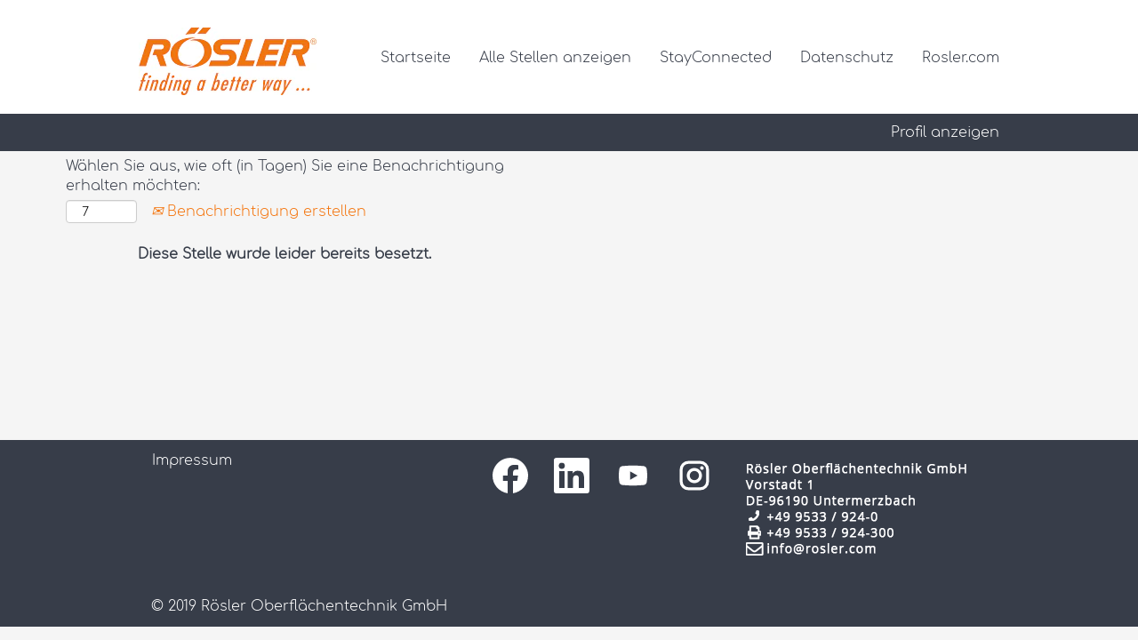

--- FILE ---
content_type: text/css
request_url: https://rmkcdn.successfactors.com/4d41c41a/5508b596-2620-4e35-b242-8.css
body_size: 8867
content:
/* Correlation Id: [7f16a502-26ba-4f6a-aa66-52910d42b2b1] */#content > .inner > div, #content > #category-header > .inner > div,   .jobDisplay > .content > div, .jobDisplay > .content > .jobColumnOne > div, .jobDisplay > .content > .jobColumnTwo > div,  .landingPageDisplay > .content > .landingPage > .landingPageColumnOne > div, .landingPageDisplay > .content > .landingPage > .landingPageColumnTwo > div, .landingPageDisplay > .content > .landingPage > .landingPageSingleColumn > div{margin-bottom:0px;}@media (max-width: 1220px) {#innershell {padding-left:10px;padding-right:10px;}} .unify #innershell {padding-left:10px;padding-right:10px;}.pagination-well{width:100%;}ul.pagination{float:right;}.pagination-label-row{float:left;}body.coreCSB div.ukCookiePolicy > div.container{background:rgba(255,255,255,1.0) !important;}body.coreCSB div.ukCookiePolicy > div.container,div.ukCookiePolicy h3,div.ukCookiePolicy h4,div.ukCookiePolicy h5{color:rgb(76,80,87) !important;}body.coreCSB div.ukCookiePolicy > div.container a:hover,body.coreCSB div.ukCookiePolicy > div.container a:focus{color:rgb(244,118,16) !important;}body.coreCSB div.ukCookiePolicy > div.container a,body.coreCSB div.ukCookiePolicy > div.container a{color:rgb(244,118,16) !important;}body.coreCSB div.ukCookiePolicy > div.container button.btn:hover,body.coreCSB div.ukCookiePolicy > div.container button.btn:focus{background:rgba(196,202,202,1.0) !important;}body.coreCSB div.ukCookiePolicy > div.container button.btn,body.coreCSB div.ukCookiePolicy > div.container button.btn{background:rgba(244,118,16,1.0) !important;}body.coreCSB div.ukCookiePolicy > div.container button.btn,body.coreCSB div.ukCookiePolicy > div.container button.btn{color:rgb(255,255,255) !important;}html body.coreCSB, body, html body.coreCSB .btn, body .btn {font-family: custom8ac35055e5b84722b2bfd;font-size:16px;}.job .job-location .jobmarkets{display:none;}.job .job-location .jobsegments{display:none;}body.coreCSB .fontcolora880bb1b,body.coreCSB .fontcolora880bb1b h1,body.coreCSB .fontcolora880bb1b h2,body.coreCSB .fontcolora880bb1b h3,body.coreCSB .fontcolora880bb1b h4,body.coreCSB .fontcolora880bb1b h5,body.coreCSB .fontcolora880bb1b h6,body.coreCSB .fontcolora880bb1b .force .the .color{color:rgb(153,153,153) !important;}body.coreCSB .backgroundcolora880bb1b{background-color:rgba(153,153,153,1.0);}body.coreCSB .bordercolora880bb1b{border-color:rgba(153,153,153,1.0);}body.coreCSB .linkcolora880bb1b a, html > body.coreCSB a.linkcolora880bb1b{color:rgb(153,153,153) !important;}body.coreCSB .linkhovercolora880bb1b a:not(.btn):hover,body.coreCSB .linkhovercolora880bb1b a:not(.btn):focus,html > body.coreCSB a.linkhovercolora880bb1b:not(.btn):hover,body.coreCSB#body a.linkhovercolora880bb1b:not(.btn):focus{color:rgb(153,153,153) !important;}body.coreCSB .linkhovercolora880bb1b > span > a:hover,body.coreCSB .linkhovercolora880bb1b > span > a:focus{color:rgb(153,153,153) !important;}body.coreCSB .customheaderlinkhovercolora880bb1b a:not(.btn):focus{border:1px dashed rgba(153,153,153,1.0) !important; outline:none !important;}body.coreCSB .fontcolorb6a533a1,body.coreCSB .fontcolorb6a533a1 h1,body.coreCSB .fontcolorb6a533a1 h2,body.coreCSB .fontcolorb6a533a1 h3,body.coreCSB .fontcolorb6a533a1 h4,body.coreCSB .fontcolorb6a533a1 h5,body.coreCSB .fontcolorb6a533a1 h6,body.coreCSB .fontcolorb6a533a1 .force .the .color{color:rgb(76,80,87) !important;}body.coreCSB .backgroundcolorb6a533a1{background-color:rgba(76,80,87,1.0);}body.coreCSB .bordercolorb6a533a1{border-color:rgba(76,80,87,1.0);}body.coreCSB .linkcolorb6a533a1 a, html > body.coreCSB a.linkcolorb6a533a1{color:rgb(76,80,87) !important;}body.coreCSB .linkhovercolorb6a533a1 a:not(.btn):hover,body.coreCSB .linkhovercolorb6a533a1 a:not(.btn):focus,html > body.coreCSB a.linkhovercolorb6a533a1:not(.btn):hover,body.coreCSB#body a.linkhovercolorb6a533a1:not(.btn):focus{color:rgb(76,80,87) !important;}body.coreCSB .linkhovercolorb6a533a1 > span > a:hover,body.coreCSB .linkhovercolorb6a533a1 > span > a:focus{color:rgb(76,80,87) !important;}body.coreCSB .customheaderlinkhovercolorb6a533a1 a:not(.btn):focus{border:1px dashed rgba(76,80,87,1.0) !important; outline:none !important;}body.coreCSB .fontcolor72228158,body.coreCSB .fontcolor72228158 h1,body.coreCSB .fontcolor72228158 h2,body.coreCSB .fontcolor72228158 h3,body.coreCSB .fontcolor72228158 h4,body.coreCSB .fontcolor72228158 h5,body.coreCSB .fontcolor72228158 h6,body.coreCSB .fontcolor72228158 .force .the .color{color:rgb(255,255,255) !important;}body.coreCSB .backgroundcolor72228158{background-color:rgba(255,255,255,1.0);}body.coreCSB .bordercolor72228158{border-color:rgba(255,255,255,1.0);}body.coreCSB .linkcolor72228158 a, html > body.coreCSB a.linkcolor72228158{color:rgb(255,255,255) !important;}body.coreCSB .linkhovercolor72228158 a:not(.btn):hover,body.coreCSB .linkhovercolor72228158 a:not(.btn):focus,html > body.coreCSB a.linkhovercolor72228158:not(.btn):hover,body.coreCSB#body a.linkhovercolor72228158:not(.btn):focus{color:rgb(255,255,255) !important;}body.coreCSB .linkhovercolor72228158 > span > a:hover,body.coreCSB .linkhovercolor72228158 > span > a:focus{color:rgb(255,255,255) !important;}body.coreCSB .customheaderlinkhovercolor72228158 a:not(.btn):focus{border:1px dashed rgba(255,255,255,1.0) !important; outline:none !important;}body.coreCSB .fontcolor7b94cfc9,body.coreCSB .fontcolor7b94cfc9 h1,body.coreCSB .fontcolor7b94cfc9 h2,body.coreCSB .fontcolor7b94cfc9 h3,body.coreCSB .fontcolor7b94cfc9 h4,body.coreCSB .fontcolor7b94cfc9 h5,body.coreCSB .fontcolor7b94cfc9 h6,body.coreCSB .fontcolor7b94cfc9 .force .the .color{color:rgb(224,1,34) !important;}body.coreCSB .backgroundcolor7b94cfc9{background-color:rgba(224,1,34,1.0);}body.coreCSB .bordercolor7b94cfc9{border-color:rgba(224,1,34,1.0);}body.coreCSB .linkcolor7b94cfc9 a, html > body.coreCSB a.linkcolor7b94cfc9{color:rgb(224,1,34) !important;}body.coreCSB .linkhovercolor7b94cfc9 a:not(.btn):hover,body.coreCSB .linkhovercolor7b94cfc9 a:not(.btn):focus,html > body.coreCSB a.linkhovercolor7b94cfc9:not(.btn):hover,body.coreCSB#body a.linkhovercolor7b94cfc9:not(.btn):focus{color:rgb(224,1,34) !important;}body.coreCSB .linkhovercolor7b94cfc9 > span > a:hover,body.coreCSB .linkhovercolor7b94cfc9 > span > a:focus{color:rgb(224,1,34) !important;}body.coreCSB .customheaderlinkhovercolor7b94cfc9 a:not(.btn):focus{border:1px dashed rgba(224,1,34,1.0) !important; outline:none !important;}body.coreCSB .fontcolor28a48de6,body.coreCSB .fontcolor28a48de6 h1,body.coreCSB .fontcolor28a48de6 h2,body.coreCSB .fontcolor28a48de6 h3,body.coreCSB .fontcolor28a48de6 h4,body.coreCSB .fontcolor28a48de6 h5,body.coreCSB .fontcolor28a48de6 h6,body.coreCSB .fontcolor28a48de6 .force .the .color{color:rgb(246,240,226) !important;}body.coreCSB .backgroundcolor28a48de6{background-color:rgba(246,240,226,1.0);}body.coreCSB .bordercolor28a48de6{border-color:rgba(246,240,226,1.0);}body.coreCSB .linkcolor28a48de6 a, html > body.coreCSB a.linkcolor28a48de6{color:rgb(246,240,226) !important;}body.coreCSB .linkhovercolor28a48de6 a:not(.btn):hover,body.coreCSB .linkhovercolor28a48de6 a:not(.btn):focus,html > body.coreCSB a.linkhovercolor28a48de6:not(.btn):hover,body.coreCSB#body a.linkhovercolor28a48de6:not(.btn):focus{color:rgb(246,240,226) !important;}body.coreCSB .linkhovercolor28a48de6 > span > a:hover,body.coreCSB .linkhovercolor28a48de6 > span > a:focus{color:rgb(246,240,226) !important;}body.coreCSB .customheaderlinkhovercolor28a48de6 a:not(.btn):focus{border:1px dashed rgba(246,240,226,1.0) !important; outline:none !important;}body.coreCSB .fontcolor8265c91f,body.coreCSB .fontcolor8265c91f h1,body.coreCSB .fontcolor8265c91f h2,body.coreCSB .fontcolor8265c91f h3,body.coreCSB .fontcolor8265c91f h4,body.coreCSB .fontcolor8265c91f h5,body.coreCSB .fontcolor8265c91f h6,body.coreCSB .fontcolor8265c91f .force .the .color{color:rgb(48,41,41) !important;}body.coreCSB .backgroundcolor8265c91f{background-color:rgba(48,41,41,0.13);}body.coreCSB .bordercolor8265c91f{border-color:rgba(48,41,41,0.13);}body.coreCSB .linkcolor8265c91f a, html > body.coreCSB a.linkcolor8265c91f{color:rgb(48,41,41) !important;}body.coreCSB .linkhovercolor8265c91f a:not(.btn):hover,body.coreCSB .linkhovercolor8265c91f a:not(.btn):focus,html > body.coreCSB a.linkhovercolor8265c91f:not(.btn):hover,body.coreCSB#body a.linkhovercolor8265c91f:not(.btn):focus{color:rgb(48,41,41) !important;}body.coreCSB .linkhovercolor8265c91f > span > a:hover,body.coreCSB .linkhovercolor8265c91f > span > a:focus{color:rgb(48,41,41) !important;}body.coreCSB .customheaderlinkhovercolor8265c91f a:not(.btn):focus{border:1px dashed rgba(48,41,41,0.13) !important; outline:none !important;}body.coreCSB .fontcolord255ccd7,body.coreCSB .fontcolord255ccd7 h1,body.coreCSB .fontcolord255ccd7 h2,body.coreCSB .fontcolord255ccd7 h3,body.coreCSB .fontcolord255ccd7 h4,body.coreCSB .fontcolord255ccd7 h5,body.coreCSB .fontcolord255ccd7 h6,body.coreCSB .fontcolord255ccd7 .force .the .color{color:rgb(196,202,202) !important;}body.coreCSB .backgroundcolord255ccd7{background-color:rgba(196,202,202,1.0);}body.coreCSB .bordercolord255ccd7{border-color:rgba(196,202,202,1.0);}body.coreCSB .linkcolord255ccd7 a, html > body.coreCSB a.linkcolord255ccd7{color:rgb(196,202,202) !important;}body.coreCSB .linkhovercolord255ccd7 a:not(.btn):hover,body.coreCSB .linkhovercolord255ccd7 a:not(.btn):focus,html > body.coreCSB a.linkhovercolord255ccd7:not(.btn):hover,body.coreCSB#body a.linkhovercolord255ccd7:not(.btn):focus{color:rgb(196,202,202) !important;}body.coreCSB .linkhovercolord255ccd7 > span > a:hover,body.coreCSB .linkhovercolord255ccd7 > span > a:focus{color:rgb(196,202,202) !important;}body.coreCSB .customheaderlinkhovercolord255ccd7 a:not(.btn):focus{border:1px dashed rgba(196,202,202,1.0) !important; outline:none !important;}body.coreCSB .fontcolord13ef2c8,body.coreCSB .fontcolord13ef2c8 h1,body.coreCSB .fontcolord13ef2c8 h2,body.coreCSB .fontcolord13ef2c8 h3,body.coreCSB .fontcolord13ef2c8 h4,body.coreCSB .fontcolord13ef2c8 h5,body.coreCSB .fontcolord13ef2c8 h6,body.coreCSB .fontcolord13ef2c8 .force .the .color{color:rgb(224,1,34) !important;}body.coreCSB .backgroundcolord13ef2c8{background:linear-gradient(180deg, rgba(224,1,34,1.0) 0%, rgba(165,15,37,1.0) 100%);}body.coreCSB .backgroundcolord13ef2c8{background:-webkit-linear-gradient(270deg, rgba(224,1,34,1.0) 0%, rgba(165,15,37,1.0) 100%);}body.coreCSB .bordercolord13ef2c8{border-color:rgba(224,1,34,1.0);}body.coreCSB .linkcolord13ef2c8 a, html > body.coreCSB a.linkcolord13ef2c8{color:rgb(224,1,34) !important;}body.coreCSB .linkhovercolord13ef2c8 a:not(.btn):hover,body.coreCSB .linkhovercolord13ef2c8 a:not(.btn):focus,html > body.coreCSB a.linkhovercolord13ef2c8:not(.btn):hover,body.coreCSB#body a.linkhovercolord13ef2c8:not(.btn):focus{color:rgb(224,1,34) !important;}body.coreCSB .linkhovercolord13ef2c8 > span > a:hover,body.coreCSB .linkhovercolord13ef2c8 > span > a:focus{color:rgb(224,1,34) !important;}body.coreCSB .customheaderlinkhovercolord13ef2c8 a:not(.btn):focus{border:1px dashed rgba(224,1,34,1.0) !important; outline:none !important;}body.coreCSB .fontcolor2ddd5a97,body.coreCSB .fontcolor2ddd5a97 h1,body.coreCSB .fontcolor2ddd5a97 h2,body.coreCSB .fontcolor2ddd5a97 h3,body.coreCSB .fontcolor2ddd5a97 h4,body.coreCSB .fontcolor2ddd5a97 h5,body.coreCSB .fontcolor2ddd5a97 h6,body.coreCSB .fontcolor2ddd5a97 .force .the .color{color:rgb(245,245,245) !important;}body.coreCSB .backgroundcolor2ddd5a97{background-color:rgba(245,245,245,1.0);}body.coreCSB .bordercolor2ddd5a97{border-color:rgba(245,245,245,1.0);}body.coreCSB .linkcolor2ddd5a97 a, html > body.coreCSB a.linkcolor2ddd5a97{color:rgb(245,245,245) !important;}body.coreCSB .linkhovercolor2ddd5a97 a:not(.btn):hover,body.coreCSB .linkhovercolor2ddd5a97 a:not(.btn):focus,html > body.coreCSB a.linkhovercolor2ddd5a97:not(.btn):hover,body.coreCSB#body a.linkhovercolor2ddd5a97:not(.btn):focus{color:rgb(245,245,245) !important;}body.coreCSB .linkhovercolor2ddd5a97 > span > a:hover,body.coreCSB .linkhovercolor2ddd5a97 > span > a:focus{color:rgb(245,245,245) !important;}body.coreCSB .customheaderlinkhovercolor2ddd5a97 a:not(.btn):focus{border:1px dashed rgba(245,245,245,1.0) !important; outline:none !important;}body.coreCSB .fontcolor439b7f8a,body.coreCSB .fontcolor439b7f8a h1,body.coreCSB .fontcolor439b7f8a h2,body.coreCSB .fontcolor439b7f8a h3,body.coreCSB .fontcolor439b7f8a h4,body.coreCSB .fontcolor439b7f8a h5,body.coreCSB .fontcolor439b7f8a h6,body.coreCSB .fontcolor439b7f8a .force .the .color{color:rgb(34,34,34) !important;}body.coreCSB .backgroundcolor439b7f8a{background-color:rgba(34,34,34,0.18);}body.coreCSB .bordercolor439b7f8a{border-color:rgba(34,34,34,0.18);}body.coreCSB .linkcolor439b7f8a a, html > body.coreCSB a.linkcolor439b7f8a{color:rgb(34,34,34) !important;}body.coreCSB .linkhovercolor439b7f8a a:not(.btn):hover,body.coreCSB .linkhovercolor439b7f8a a:not(.btn):focus,html > body.coreCSB a.linkhovercolor439b7f8a:not(.btn):hover,body.coreCSB#body a.linkhovercolor439b7f8a:not(.btn):focus{color:rgb(34,34,34) !important;}body.coreCSB .linkhovercolor439b7f8a > span > a:hover,body.coreCSB .linkhovercolor439b7f8a > span > a:focus{color:rgb(34,34,34) !important;}body.coreCSB .customheaderlinkhovercolor439b7f8a a:not(.btn):focus{border:1px dashed rgba(34,34,34,0.18) !important; outline:none !important;}body.coreCSB .fontcolor5926e872,body.coreCSB .fontcolor5926e872 h1,body.coreCSB .fontcolor5926e872 h2,body.coreCSB .fontcolor5926e872 h3,body.coreCSB .fontcolor5926e872 h4,body.coreCSB .fontcolor5926e872 h5,body.coreCSB .fontcolor5926e872 h6,body.coreCSB .fontcolor5926e872 .force .the .color{color:rgb(33,33,33) !important;}body.coreCSB .backgroundcolor5926e872{background-color:rgba(33,33,33,0.52);}body.coreCSB .bordercolor5926e872{border-color:rgba(33,33,33,0.52);}body.coreCSB .linkcolor5926e872 a, html > body.coreCSB a.linkcolor5926e872{color:rgb(33,33,33) !important;}body.coreCSB .linkhovercolor5926e872 a:not(.btn):hover,body.coreCSB .linkhovercolor5926e872 a:not(.btn):focus,html > body.coreCSB a.linkhovercolor5926e872:not(.btn):hover,body.coreCSB#body a.linkhovercolor5926e872:not(.btn):focus{color:rgb(33,33,33) !important;}body.coreCSB .linkhovercolor5926e872 > span > a:hover,body.coreCSB .linkhovercolor5926e872 > span > a:focus{color:rgb(33,33,33) !important;}body.coreCSB .customheaderlinkhovercolor5926e872 a:not(.btn):focus{border:1px dashed rgba(33,33,33,0.52) !important; outline:none !important;}body.coreCSB .fontcolor92b74530,body.coreCSB .fontcolor92b74530 h1,body.coreCSB .fontcolor92b74530 h2,body.coreCSB .fontcolor92b74530 h3,body.coreCSB .fontcolor92b74530 h4,body.coreCSB .fontcolor92b74530 h5,body.coreCSB .fontcolor92b74530 h6,body.coreCSB .fontcolor92b74530 .force .the .color{color:rgb(196,202,202) !important;}body.coreCSB .backgroundcolor92b74530{background-color:rgba(196,202,202,1.0);}body.coreCSB .bordercolor92b74530{border-color:rgba(196,202,202,1.0);}body.coreCSB .linkcolor92b74530 a, html > body.coreCSB a.linkcolor92b74530{color:rgb(196,202,202) !important;}body.coreCSB .linkhovercolor92b74530 a:not(.btn):hover,body.coreCSB .linkhovercolor92b74530 a:not(.btn):focus,html > body.coreCSB a.linkhovercolor92b74530:not(.btn):hover,body.coreCSB#body a.linkhovercolor92b74530:not(.btn):focus{color:rgb(196,202,202) !important;}body.coreCSB .linkhovercolor92b74530 > span > a:hover,body.coreCSB .linkhovercolor92b74530 > span > a:focus{color:rgb(196,202,202) !important;}body.coreCSB .customheaderlinkhovercolor92b74530 a:not(.btn):focus{border:1px dashed rgba(196,202,202,1.0) !important; outline:none !important;}body.coreCSB .fontcolorc85d87fa2ae9ec18,body.coreCSB .fontcolorc85d87fa2ae9ec18 h1,body.coreCSB .fontcolorc85d87fa2ae9ec18 h2,body.coreCSB .fontcolorc85d87fa2ae9ec18 h3,body.coreCSB .fontcolorc85d87fa2ae9ec18 h4,body.coreCSB .fontcolorc85d87fa2ae9ec18 h5,body.coreCSB .fontcolorc85d87fa2ae9ec18 h6,body.coreCSB .fontcolorc85d87fa2ae9ec18 .force .the .color{color:rgb(229,109,18) !important;}body.coreCSB .backgroundcolorc85d87fa2ae9ec18{background-color:rgba(229,109,18,1.0);}body.coreCSB .bordercolorc85d87fa2ae9ec18{border-color:rgba(229,109,18,1.0);}body.coreCSB .linkcolorc85d87fa2ae9ec18 a, html > body.coreCSB a.linkcolorc85d87fa2ae9ec18{color:rgb(229,109,18) !important;}body.coreCSB .linkhovercolorc85d87fa2ae9ec18 a:not(.btn):hover,body.coreCSB .linkhovercolorc85d87fa2ae9ec18 a:not(.btn):focus,html > body.coreCSB a.linkhovercolorc85d87fa2ae9ec18:not(.btn):hover,body.coreCSB#body a.linkhovercolorc85d87fa2ae9ec18:not(.btn):focus{color:rgb(229,109,18) !important;}body.coreCSB .linkhovercolorc85d87fa2ae9ec18 > span > a:hover,body.coreCSB .linkhovercolorc85d87fa2ae9ec18 > span > a:focus{color:rgb(229,109,18) !important;}body.coreCSB .customheaderlinkhovercolorc85d87fa2ae9ec18 a:not(.btn):focus{border:1px dashed rgba(229,109,18,1.0) !important; outline:none !important;}body.coreCSB .fontcolorc375ce1aac26a3ca,body.coreCSB .fontcolorc375ce1aac26a3ca h1,body.coreCSB .fontcolorc375ce1aac26a3ca h2,body.coreCSB .fontcolorc375ce1aac26a3ca h3,body.coreCSB .fontcolorc375ce1aac26a3ca h4,body.coreCSB .fontcolorc375ce1aac26a3ca h5,body.coreCSB .fontcolorc375ce1aac26a3ca h6,body.coreCSB .fontcolorc375ce1aac26a3ca .force .the .color{color:rgb(244,118,16) !important;}body.coreCSB .backgroundcolorc375ce1aac26a3ca{background-color:rgba(244,118,16,1.0);}body.coreCSB .bordercolorc375ce1aac26a3ca{border-color:rgba(244,118,16,1.0);}body.coreCSB .linkcolorc375ce1aac26a3ca a, html > body.coreCSB a.linkcolorc375ce1aac26a3ca{color:rgb(244,118,16) !important;}body.coreCSB .linkhovercolorc375ce1aac26a3ca a:not(.btn):hover,body.coreCSB .linkhovercolorc375ce1aac26a3ca a:not(.btn):focus,html > body.coreCSB a.linkhovercolorc375ce1aac26a3ca:not(.btn):hover,body.coreCSB#body a.linkhovercolorc375ce1aac26a3ca:not(.btn):focus{color:rgb(244,118,16) !important;}body.coreCSB .linkhovercolorc375ce1aac26a3ca > span > a:hover,body.coreCSB .linkhovercolorc375ce1aac26a3ca > span > a:focus{color:rgb(244,118,16) !important;}body.coreCSB .customheaderlinkhovercolorc375ce1aac26a3ca a:not(.btn):focus{border:1px dashed rgba(244,118,16,1.0) !important; outline:none !important;}body.coreCSB .fontcolorcfa9396a9233878a,body.coreCSB .fontcolorcfa9396a9233878a h1,body.coreCSB .fontcolorcfa9396a9233878a h2,body.coreCSB .fontcolorcfa9396a9233878a h3,body.coreCSB .fontcolorcfa9396a9233878a h4,body.coreCSB .fontcolorcfa9396a9233878a h5,body.coreCSB .fontcolorcfa9396a9233878a h6,body.coreCSB .fontcolorcfa9396a9233878a .force .the .color{color:rgb(250,189,138) !important;}body.coreCSB .backgroundcolorcfa9396a9233878a{background-color:rgba(250,189,138,1.0);}body.coreCSB .bordercolorcfa9396a9233878a{border-color:rgba(250,189,138,1.0);}body.coreCSB .linkcolorcfa9396a9233878a a, html > body.coreCSB a.linkcolorcfa9396a9233878a{color:rgb(250,189,138) !important;}body.coreCSB .linkhovercolorcfa9396a9233878a a:not(.btn):hover,body.coreCSB .linkhovercolorcfa9396a9233878a a:not(.btn):focus,html > body.coreCSB a.linkhovercolorcfa9396a9233878a:not(.btn):hover,body.coreCSB#body a.linkhovercolorcfa9396a9233878a:not(.btn):focus{color:rgb(250,189,138) !important;}body.coreCSB .linkhovercolorcfa9396a9233878a > span > a:hover,body.coreCSB .linkhovercolorcfa9396a9233878a > span > a:focus{color:rgb(250,189,138) !important;}body.coreCSB .customheaderlinkhovercolorcfa9396a9233878a a:not(.btn):focus{border:1px dashed rgba(250,189,138,1.0) !important; outline:none !important;}body.coreCSB .fontcolor102e5cdc11b931c8,body.coreCSB .fontcolor102e5cdc11b931c8 h1,body.coreCSB .fontcolor102e5cdc11b931c8 h2,body.coreCSB .fontcolor102e5cdc11b931c8 h3,body.coreCSB .fontcolor102e5cdc11b931c8 h4,body.coreCSB .fontcolor102e5cdc11b931c8 h5,body.coreCSB .fontcolor102e5cdc11b931c8 h6,body.coreCSB .fontcolor102e5cdc11b931c8 .force .the .color{color:rgb(91,91,91) !important;}body.coreCSB .backgroundcolor102e5cdc11b931c8{background-color:rgba(91,91,91,1.0);}body.coreCSB .bordercolor102e5cdc11b931c8{border-color:rgba(91,91,91,1.0);}body.coreCSB .linkcolor102e5cdc11b931c8 a, html > body.coreCSB a.linkcolor102e5cdc11b931c8{color:rgb(91,91,91) !important;}body.coreCSB .linkhovercolor102e5cdc11b931c8 a:not(.btn):hover,body.coreCSB .linkhovercolor102e5cdc11b931c8 a:not(.btn):focus,html > body.coreCSB a.linkhovercolor102e5cdc11b931c8:not(.btn):hover,body.coreCSB#body a.linkhovercolor102e5cdc11b931c8:not(.btn):focus{color:rgb(91,91,91) !important;}body.coreCSB .linkhovercolor102e5cdc11b931c8 > span > a:hover,body.coreCSB .linkhovercolor102e5cdc11b931c8 > span > a:focus{color:rgb(91,91,91) !important;}body.coreCSB .customheaderlinkhovercolor102e5cdc11b931c8 a:not(.btn):focus{border:1px dashed rgba(91,91,91,1.0) !important; outline:none !important;}body.coreCSB .fontcolor0191439dc7e80f14,body.coreCSB .fontcolor0191439dc7e80f14 h1,body.coreCSB .fontcolor0191439dc7e80f14 h2,body.coreCSB .fontcolor0191439dc7e80f14 h3,body.coreCSB .fontcolor0191439dc7e80f14 h4,body.coreCSB .fontcolor0191439dc7e80f14 h5,body.coreCSB .fontcolor0191439dc7e80f14 h6,body.coreCSB .fontcolor0191439dc7e80f14 .force .the .color{color:rgb(51,51,51) !important;}body.coreCSB .backgroundcolor0191439dc7e80f14{background-color:rgba(51,51,51,1.0);}body.coreCSB .bordercolor0191439dc7e80f14{border-color:rgba(51,51,51,1.0);}body.coreCSB .linkcolor0191439dc7e80f14 a, html > body.coreCSB a.linkcolor0191439dc7e80f14{color:rgb(51,51,51) !important;}body.coreCSB .linkhovercolor0191439dc7e80f14 a:not(.btn):hover,body.coreCSB .linkhovercolor0191439dc7e80f14 a:not(.btn):focus,html > body.coreCSB a.linkhovercolor0191439dc7e80f14:not(.btn):hover,body.coreCSB#body a.linkhovercolor0191439dc7e80f14:not(.btn):focus{color:rgb(51,51,51) !important;}body.coreCSB .linkhovercolor0191439dc7e80f14 > span > a:hover,body.coreCSB .linkhovercolor0191439dc7e80f14 > span > a:focus{color:rgb(51,51,51) !important;}body.coreCSB .customheaderlinkhovercolor0191439dc7e80f14 a:not(.btn):focus{border:1px dashed rgba(51,51,51,1.0) !important; outline:none !important;}body.coreCSB .fontcolorbef351e97c3be8f6,body.coreCSB .fontcolorbef351e97c3be8f6 h1,body.coreCSB .fontcolorbef351e97c3be8f6 h2,body.coreCSB .fontcolorbef351e97c3be8f6 h3,body.coreCSB .fontcolorbef351e97c3be8f6 h4,body.coreCSB .fontcolorbef351e97c3be8f6 h5,body.coreCSB .fontcolorbef351e97c3be8f6 h6,body.coreCSB .fontcolorbef351e97c3be8f6 .force .the .color{color:rgb(181,181,181) !important;}body.coreCSB .backgroundcolorbef351e97c3be8f6{background-color:rgba(181,181,181,1.0);}body.coreCSB .bordercolorbef351e97c3be8f6{border-color:rgba(181,181,181,1.0);}body.coreCSB .linkcolorbef351e97c3be8f6 a, html > body.coreCSB a.linkcolorbef351e97c3be8f6{color:rgb(181,181,181) !important;}body.coreCSB .linkhovercolorbef351e97c3be8f6 a:not(.btn):hover,body.coreCSB .linkhovercolorbef351e97c3be8f6 a:not(.btn):focus,html > body.coreCSB a.linkhovercolorbef351e97c3be8f6:not(.btn):hover,body.coreCSB#body a.linkhovercolorbef351e97c3be8f6:not(.btn):focus{color:rgb(181,181,181) !important;}body.coreCSB .linkhovercolorbef351e97c3be8f6 > span > a:hover,body.coreCSB .linkhovercolorbef351e97c3be8f6 > span > a:focus{color:rgb(181,181,181) !important;}body.coreCSB .customheaderlinkhovercolorbef351e97c3be8f6 a:not(.btn):focus{border:1px dashed rgba(181,181,181,1.0) !important; outline:none !important;}body.coreCSB .fontcolor145de03a31630e5c,body.coreCSB .fontcolor145de03a31630e5c h1,body.coreCSB .fontcolor145de03a31630e5c h2,body.coreCSB .fontcolor145de03a31630e5c h3,body.coreCSB .fontcolor145de03a31630e5c h4,body.coreCSB .fontcolor145de03a31630e5c h5,body.coreCSB .fontcolor145de03a31630e5c h6,body.coreCSB .fontcolor145de03a31630e5c .force .the .color{color:rgb(0,0,0) !important;}body.coreCSB .backgroundcolor145de03a31630e5c{background-color:rgba(0,0,0,1.0);}body.coreCSB .bordercolor145de03a31630e5c{border-color:rgba(0,0,0,1.0);}body.coreCSB .linkcolor145de03a31630e5c a, html > body.coreCSB a.linkcolor145de03a31630e5c{color:rgb(0,0,0) !important;}body.coreCSB .linkhovercolor145de03a31630e5c a:not(.btn):hover,body.coreCSB .linkhovercolor145de03a31630e5c a:not(.btn):focus,html > body.coreCSB a.linkhovercolor145de03a31630e5c:not(.btn):hover,body.coreCSB#body a.linkhovercolor145de03a31630e5c:not(.btn):focus{color:rgb(0,0,0) !important;}body.coreCSB .linkhovercolor145de03a31630e5c > span > a:hover,body.coreCSB .linkhovercolor145de03a31630e5c > span > a:focus{color:rgb(0,0,0) !important;}body.coreCSB .customheaderlinkhovercolor145de03a31630e5c a:not(.btn):focus{border:1px dashed rgba(0,0,0,1.0) !important; outline:none !important;}body.coreCSB .fontcolora5de9d90d97881fa,body.coreCSB .fontcolora5de9d90d97881fa h1,body.coreCSB .fontcolora5de9d90d97881fa h2,body.coreCSB .fontcolora5de9d90d97881fa h3,body.coreCSB .fontcolora5de9d90d97881fa h4,body.coreCSB .fontcolora5de9d90d97881fa h5,body.coreCSB .fontcolora5de9d90d97881fa h6,body.coreCSB .fontcolora5de9d90d97881fa .force .the .color{color:rgb(55,61,73) !important;}body.coreCSB .backgroundcolora5de9d90d97881fa{background-color:rgba(55,61,73,1.0);}body.coreCSB .bordercolora5de9d90d97881fa{border-color:rgba(55,61,73,1.0);}body.coreCSB .linkcolora5de9d90d97881fa a, html > body.coreCSB a.linkcolora5de9d90d97881fa{color:rgb(55,61,73) !important;}body.coreCSB .linkhovercolora5de9d90d97881fa a:not(.btn):hover,body.coreCSB .linkhovercolora5de9d90d97881fa a:not(.btn):focus,html > body.coreCSB a.linkhovercolora5de9d90d97881fa:not(.btn):hover,body.coreCSB#body a.linkhovercolora5de9d90d97881fa:not(.btn):focus{color:rgb(55,61,73) !important;}body.coreCSB .linkhovercolora5de9d90d97881fa > span > a:hover,body.coreCSB .linkhovercolora5de9d90d97881fa > span > a:focus{color:rgb(55,61,73) !important;}body.coreCSB .customheaderlinkhovercolora5de9d90d97881fa a:not(.btn):focus{border:1px dashed rgba(55,61,73,1.0) !important; outline:none !important;}
 @font-face {font-family: 'customc72894f651fb497cbd6a0'; src: url('//rmkcdn.successfactors.com/4d41c41a/c72894f6-51fb-497c-bd6a-0.ttf') format('truetype'); font-style: normal; font-weight: 400;}
 @font-face {font-family: 'custom8029a7ea2ac74abd8ce0d'; src: url('//rmkcdn.successfactors.com/4d41c41a/8029a7ea-2ac7-4abd-8ce0-d.ttf') format('truetype'); font-style: normal; font-weight: 400;}
 @font-face {font-family: 'customfece87efd3b748b98c816'; src: url('//rmkcdn.successfactors.com/4d41c41a/fece87ef-d3b7-48b9-8c81-6.ttf') format('truetype'); font-style: normal; font-weight: 400;}
 @font-face {font-family: 'custom2425356c614b4c09bd71d'; src: url('//rmkcdn.successfactors.com/4d41c41a/2425356c-614b-4c09-bd71-d.ttf') format('truetype'); font-style: normal; font-weight: 400;}
 @font-face {font-family: 'custome1bcc07cfaf64deea750a'; src: url('//rmkcdn.successfactors.com/4d41c41a/e1bcc07c-faf6-4dee-a750-a.ttf') format('truetype'); font-style: normal; font-weight: 400;}
 @font-face {font-family: 'custom9520faed8cd947d4a155a'; src: url('//rmkcdn.successfactors.com/4d41c41a/9520faed-8cd9-47d4-a155-a.ttf') format('truetype'); font-style: normal; font-weight: 400;}
 @font-face {font-family: 'custom3938b1d2bfd84985a627c'; src: url('//rmkcdn.successfactors.com/4d41c41a/3938b1d2-bfd8-4985-a627-c.ttf') format('truetype'); font-style: normal; font-weight: 400;}
 @font-face {font-family: 'custom893567fc520a4d6ca475d'; src: url('//rmkcdn.successfactors.com/4d41c41a/893567fc-520a-4d6c-a475-d.ttf') format('truetype'); font-style: normal; font-weight: 400;}
 @font-face {font-family: 'custom44b2bd2e990544598a157'; src: url('//rmkcdn.successfactors.com/4d41c41a/44b2bd2e-9905-4459-8a15-7.ttf') format('truetype'); font-style: normal; font-weight: 400;}
 @font-face {font-family: 'custom71781f0ba498403a8039e'; src: url('//rmkcdn.successfactors.com/4d41c41a/71781f0b-a498-403a-8039-e.ttf') format('truetype'); font-style: normal; font-weight: 400;}
 @font-face {font-family: 'custom1b19f1c0067d437fa2cfe'; src: url('//rmkcdn.successfactors.com/4d41c41a/1b19f1c0-067d-437f-a2cf-e.ttf') format('truetype'); font-style: normal; font-weight: 400;}
 @font-face {font-family: 'custom8ac35055e5b84722b2bfd'; src: url('//rmkcdn.successfactors.com/4d41c41a/8ac35055-e5b8-4722-b2bf-d.ttf') format('truetype'); font-style: normal; font-weight: 400;}
 @font-face {font-family: 'custom6e3545ffb47e4c2fbe33d'; src: url('//rmkcdn.successfactors.com/4d41c41a/6e3545ff-b47e-4c2f-be33-d.ttf') format('truetype'); font-style: normal; font-weight: 400;}

.backgroundimagef962754b-b5cb-4a1e-bf80-4{background-image:url(//rmkcdn.successfactors.com/4d41c41a/f962754b-b5cb-4a1e-bf80-4.jpg) !important;}.backgroundimaged9acea84-e4a6-4558-91e4-9{background-image:url(//rmkcdn.successfactors.com/4d41c41a/d9acea84-e4a6-4558-91e4-9.jpg) !important;}.backgroundimage14a71942-988d-464c-b412-8{background-image:url(//rmkcdn.successfactors.com/4d41c41a/14a71942-988d-464c-b412-8.jpg) !important;}.backgroundimagedef38b04-8aea-4fbe-856d-6{background-image:url(//rmkcdn.successfactors.com/4d41c41a/def38b04-8aea-4fbe-856d-6.png) !important;}.backgroundimage32cf5a2a-eca4-483e-a3ea-0{background-image:url(//rmkcdn.successfactors.com/4d41c41a/32cf5a2a-eca4-483e-a3ea-0.png) !important;}.backgroundimagebc55a70e-acd3-470c-9e09-0{background-image:url(//rmkcdn.successfactors.com/4d41c41a/bc55a70e-acd3-470c-9e09-0.jpg) !important;}.backgroundimagef4371893-0dcf-4056-a64f-e{background-image:url(//rmkcdn.successfactors.com/4d41c41a/f4371893-0dcf-4056-a64f-e.png) !important;}.backgroundimagea8bb8a44-63c3-4be3-aa88-6{background-image:url(//rmkcdn.successfactors.com/4d41c41a/a8bb8a44-63c3-4be3-aa88-6.jpg) !important;}.backgroundimageeadc33af-5c65-4ded-8182-1{background-image:url(//rmkcdn.successfactors.com/4d41c41a/eadc33af-5c65-4ded-8182-1.jpg) !important;}.backgroundimage6d2a5cdf-3eb4-43bc-8ab4-6{background-image:url(//rmkcdn.successfactors.com/4d41c41a/6d2a5cdf-3eb4-43bc-8ab4-6.jpg) !important;}.backgroundimage75f74a65-f3c1-4938-8b9c-0{background-image:url(//rmkcdn.successfactors.com/4d41c41a/75f74a65-f3c1-4938-8b9c-0.jpg) !important;}.backgroundimage1a50eac9-cc9e-4bb5-bd38-1{background-image:url(//rmkcdn.successfactors.com/4d41c41a/1a50eac9-cc9e-4bb5-bd38-1.jpg) !important;}.backgroundimageeadfcaa9-8a57-4193-89de-d{background-image:url(//rmkcdn.successfactors.com/4d41c41a/eadfcaa9-8a57-4193-89de-d.jpg) !important;}.backgroundimage3f755dbb-e0ab-487b-b0fb-b{background-image:url(//rmkcdn.successfactors.com/4d41c41a/3f755dbb-e0ab-487b-b0fb-b.jpg) !important;}.backgroundimagece6e17d4-2613-4896-b399-8{background-image:url(//rmkcdn.successfactors.com/4d41c41a/ce6e17d4-2613-4896-b399-8.jpg) !important;}.backgroundimage433043a4-43d8-4ab9-bedc-b{background-image:url(//rmkcdn.successfactors.com/4d41c41a/433043a4-43d8-4ab9-bedc-b.jpg) !important;}.backgroundimagebf2f3940-6430-4593-9a4c-6{background-image:url(//rmkcdn.successfactors.com/4d41c41a/bf2f3940-6430-4593-9a4c-6.png) !important;}.backgroundimageee2407f0-c72f-48cb-990a-0{background-image:url(//rmkcdn.successfactors.com/4d41c41a/ee2407f0-c72f-48cb-990a-0.jpg) !important;}.backgroundimaged265485a-9e75-4db1-a4dd-8{background-image:url(//rmkcdn.successfactors.com/4d41c41a/d265485a-9e75-4db1-a4dd-8.jpg) !important;}.backgroundimageec7fd231-5dd0-4920-9f76-9{background-image:url(//rmkcdn.successfactors.com/4d41c41a/ec7fd231-5dd0-4920-9f76-9.jpg) !important;}.backgroundimage04e67c4f-01d8-4e50-9437-9{background-image:url(//rmkcdn.successfactors.com/4d41c41a/04e67c4f-01d8-4e50-9437-9.jpg) !important;}.backgroundimage9867c170-e295-4b0d-9aa9-b{background-image:url(//rmkcdn.successfactors.com/4d41c41a/9867c170-e295-4b0d-9aa9-b.jpg) !important;}.backgroundimage9cf82111-1604-4434-8ba5-c{background-image:url(//rmkcdn.successfactors.com/4d41c41a/9cf82111-1604-4434-8ba5-c.jpg) !important;}.backgroundimageeb80ed7d-5166-4be6-b36c-a{background-image:url(//rmkcdn.successfactors.com/4d41c41a/eb80ed7d-5166-4be6-b36c-a.jpg) !important;}.backgroundimage86d2c036-df71-4402-bb24-9{background-image:url(//rmkcdn.successfactors.com/4d41c41a/86d2c036-df71-4402-bb24-9.jpg) !important;}.backgroundimage9d21beac-e00d-401f-91f2-e{background-image:url(//rmkcdn.successfactors.com/4d41c41a/9d21beac-e00d-401f-91f2-e.png) !important;}.backgroundimagedf35a54d-3118-465a-ac0b-2{background-image:url(//rmkcdn.successfactors.com/4d41c41a/df35a54d-3118-465a-ac0b-2.jpg) !important;}.backgroundimagea6651d2d-a441-4abc-b619-2{background-image:url(//rmkcdn.successfactors.com/4d41c41a/a6651d2d-a441-4abc-b619-2.jpg) !important;}.backgroundimage8bde0a6c-e6a9-4d0a-a5eb-2{background-image:url(//rmkcdn.successfactors.com/4d41c41a/8bde0a6c-e6a9-4d0a-a5eb-2.jpg) !important;}.backgroundimagea91cd55a-38dd-4082-a0f8-2{background-image:url(//rmkcdn.successfactors.com/4d41c41a/a91cd55a-38dd-4082-a0f8-2.jpg) !important;}.backgroundimagea44e02eb-624d-40d7-9f0b-c{background-image:url(//rmkcdn.successfactors.com/4d41c41a/a44e02eb-624d-40d7-9f0b-c.jpg) !important;}.backgroundimagecee52842-c1ce-4c63-99e5-5{background-image:url(//rmkcdn.successfactors.com/4d41c41a/cee52842-c1ce-4c63-99e5-5.jpg) !important;}.backgroundimage386bea37-1658-48cf-accc-5{background-image:url(//rmkcdn.successfactors.com/4d41c41a/386bea37-1658-48cf-accc-5.jpg) !important;}.backgroundimage05dbef7c-d0e3-4236-9781-9{background-image:url(//rmkcdn.successfactors.com/4d41c41a/05dbef7c-d0e3-4236-9781-9.jpg) !important;}.backgroundimage028dc79e-97c6-4bf9-9772-e{background-image:url(//rmkcdn.successfactors.com/4d41c41a/028dc79e-97c6-4bf9-9772-e.jpg) !important;}.backgroundimage137a5e86-29cd-4b21-9e28-d{background-image:url(//rmkcdn.successfactors.com/4d41c41a/137a5e86-29cd-4b21-9e28-d.jpg) !important;}.backgroundimage9744b1ba-309b-4b54-acfe-2{background-image:url(//rmkcdn.successfactors.com/4d41c41a/9744b1ba-309b-4b54-acfe-2.jpg) !important;}.backgroundimage9ac88b80-c275-4eca-9a31-b{background-image:url(//rmkcdn.successfactors.com/4d41c41a/9ac88b80-c275-4eca-9a31-b.jpg) !important;}.backgroundimagead040a6b-2986-4d19-8b35-0{background-image:url(//rmkcdn.successfactors.com/4d41c41a/ad040a6b-2986-4d19-8b35-0.jpg) !important;}.backgroundimage38086b5d-cbd6-4216-ae1b-8{background-image:url(//rmkcdn.successfactors.com/4d41c41a/38086b5d-cbd6-4216-ae1b-8.png) !important;}.backgroundimagea12e4b34-4737-471c-91b6-6{background-image:url(//rmkcdn.successfactors.com/4d41c41a/a12e4b34-4737-471c-91b6-6.jpg) !important;}.backgroundimage0e6a5c29-67b0-47b8-892d-1{background-image:url(//rmkcdn.successfactors.com/4d41c41a/0e6a5c29-67b0-47b8-892d-1.jpg) !important;}.backgroundimage1ff272d2-21bc-4ead-8725-9{background-image:url(//rmkcdn.successfactors.com/4d41c41a/1ff272d2-21bc-4ead-8725-9.jpg) !important;}.backgroundimage1037aa9d-8b10-4b20-8c7d-b{background-image:url(//rmkcdn.successfactors.com/4d41c41a/1037aa9d-8b10-4b20-8c7d-b.jpg) !important;}.backgroundimagec40f3533-48fc-4804-b2f5-7{background-image:url(//rmkcdn.successfactors.com/4d41c41a/c40f3533-48fc-4804-b2f5-7.jpg) !important;}.backgroundimage7db43a54-84ee-42a2-8031-9{background-image:url(//rmkcdn.successfactors.com/4d41c41a/7db43a54-84ee-42a2-8031-9.jpg) !important;}.backgroundimagee3444fbc-294b-4c16-8e88-b{background-image:url(//rmkcdn.successfactors.com/4d41c41a/e3444fbc-294b-4c16-8e88-b.jpg) !important;}.backgroundimage65d596ea-dd8e-4c5e-b367-b{background-image:url(//rmkcdn.successfactors.com/4d41c41a/65d596ea-dd8e-4c5e-b367-b.jpg) !important;}.backgroundimage1bdae3df-b97e-4491-be7e-e{background-image:url(//rmkcdn.successfactors.com/4d41c41a/1bdae3df-b97e-4491-be7e-e.png) !important;}.backgroundimagecf3248b3-d816-416c-b0c1-2{background-image:url(//rmkcdn.successfactors.com/4d41c41a/cf3248b3-d816-416c-b0c1-2.jpg) !important;}.backgroundimage2d06b1c9-c17f-4d3d-8556-f{background-image:url(//rmkcdn.successfactors.com/4d41c41a/2d06b1c9-c17f-4d3d-8556-f.png) !important;}.backgroundimage837db0f6-b963-4c5f-8ae0-4{background-image:url(//rmkcdn.successfactors.com/4d41c41a/837db0f6-b963-4c5f-8ae0-4.jpg) !important;}.backgroundimageb28080c0-b37d-4889-b76f-9{background-image:url(//rmkcdn.successfactors.com/4d41c41a/b28080c0-b37d-4889-b76f-9.jpg) !important;}.backgroundimage3186ffa6-cf56-4ca5-a508-b{background-image:url(//rmkcdn.successfactors.com/4d41c41a/3186ffa6-cf56-4ca5-a508-b.jpg) !important;}.backgroundimage5621206f-a372-4bd6-98c8-9{background-image:url(//rmkcdn.successfactors.com/4d41c41a/5621206f-a372-4bd6-98c8-9.jpg) !important;}.backgroundimagef0a0370d-8e7f-4084-8e29-1{background-image:url(//rmkcdn.successfactors.com/4d41c41a/f0a0370d-8e7f-4084-8e29-1.png) !important;}.backgroundimage13baba51-9210-4ea9-80e4-d{background-image:url(//rmkcdn.successfactors.com/4d41c41a/13baba51-9210-4ea9-80e4-d.jpg) !important;}.backgroundimagee1ba2121-428c-49ca-af6a-1{background-image:url(//rmkcdn.successfactors.com/4d41c41a/e1ba2121-428c-49ca-af6a-1.jpg) !important;}.backgroundimaged6009061-ebe5-45aa-ace5-3{background-image:url(//rmkcdn.successfactors.com/4d41c41a/d6009061-ebe5-45aa-ace5-3.jpg) !important;}.backgroundimage39fd8a0c-f6f2-4bfa-b800-b{background-image:url(//rmkcdn.successfactors.com/4d41c41a/39fd8a0c-f6f2-4bfa-b800-b.jpg) !important;}.backgroundimagefd37df92-78b9-4bec-a010-e{background-image:url(//rmkcdn.successfactors.com/4d41c41a/fd37df92-78b9-4bec-a010-e.jpg) !important;}.backgroundimage426b71ab-ec28-42cf-a89c-4{background-image:url(//rmkcdn.successfactors.com/4d41c41a/426b71ab-ec28-42cf-a89c-4.jpg) !important;}.backgroundimage8b2c1fa0-2f40-49a6-a024-8{background-image:url(//rmkcdn.successfactors.com/4d41c41a/8b2c1fa0-2f40-49a6-a024-8.jpg) !important;}.backgroundimage7d363b88-6fae-4c73-8ee7-5{background-image:url(//rmkcdn.successfactors.com/4d41c41a/7d363b88-6fae-4c73-8ee7-5.jpg) !important;}.backgroundimagee6fd88a0-45ea-491a-b1f9-a{background-image:url(//rmkcdn.successfactors.com/4d41c41a/e6fd88a0-45ea-491a-b1f9-a.jpg) !important;}.backgroundimage190c3326-d027-45d6-9661-4{background-image:url(//rmkcdn.successfactors.com/4d41c41a/190c3326-d027-45d6-9661-4.jpg) !important;}.backgroundimage1622c3ad-080d-42b1-aab2-f{background-image:url(//rmkcdn.successfactors.com/4d41c41a/1622c3ad-080d-42b1-aab2-f.jpg) !important;}.backgroundimageab9bc6ee-04cd-4be7-a3bc-d{background-image:url(//rmkcdn.successfactors.com/4d41c41a/ab9bc6ee-04cd-4be7-a3bc-d.jpg) !important;}.backgroundimage308594c1-e772-445a-9ed7-c{background-image:url(//rmkcdn.successfactors.com/4d41c41a/308594c1-e772-445a-9ed7-c.jpg) !important;}.backgroundimage7e413b71-593e-4e3e-838d-8{background-image:url(//rmkcdn.successfactors.com/4d41c41a/7e413b71-593e-4e3e-838d-8.jpg) !important;}.backgroundimage1265f645-2678-469f-a9f3-f{background-image:url(//rmkcdn.successfactors.com/4d41c41a/1265f645-2678-469f-a9f3-f.jpg) !important;}.backgroundimage21ad99cf-7089-48f3-b53b-4{background-image:url(//rmkcdn.successfactors.com/4d41c41a/21ad99cf-7089-48f3-b53b-4.jpg) !important;}.backgroundimageb7d567e5-6d40-47b5-89b7-a{background-image:url(//rmkcdn.successfactors.com/4d41c41a/b7d567e5-6d40-47b5-89b7-a.jpg) !important;}.backgroundimage5fbf63bb-2d9d-4019-b155-4{background-image:url(//rmkcdn.successfactors.com/4d41c41a/5fbf63bb-2d9d-4019-b155-4.jpg) !important;}.backgroundimagea47e8d0a-e11e-450d-aacd-7{background-image:url(//rmkcdn.successfactors.com/4d41c41a/a47e8d0a-e11e-450d-aacd-7.jpg) !important;}.backgroundimage6984ff53-7b30-4e29-bca8-e{background-image:url(//rmkcdn.successfactors.com/4d41c41a/6984ff53-7b30-4e29-bca8-e.jpg) !important;}.backgroundimagef425a6dc-3013-4de0-811f-0{background-image:url(//rmkcdn.successfactors.com/4d41c41a/f425a6dc-3013-4de0-811f-0.jpg) !important;}.backgroundimageace851ec-9034-4db2-9b69-3{background-image:url(//rmkcdn.successfactors.com/4d41c41a/ace851ec-9034-4db2-9b69-3.jpg) !important;}.backgroundimagea4fe24a3-cd8c-41b8-a7c3-6{background-image:url(//rmkcdn.successfactors.com/4d41c41a/a4fe24a3-cd8c-41b8-a7c3-6.jpg) !important;}.backgroundimage11e54f6a-9a63-4bc1-863d-a{background-image:url(//rmkcdn.successfactors.com/4d41c41a/11e54f6a-9a63-4bc1-863d-a.jpg) !important;}.backgroundimage6e41ddbf-e82b-4135-a8f8-a{background-image:url(//rmkcdn.successfactors.com/4d41c41a/6e41ddbf-e82b-4135-a8f8-a.jpg) !important;}.backgroundimage03762437-1da8-49a4-9248-5{background-image:url(//rmkcdn.successfactors.com/4d41c41a/03762437-1da8-49a4-9248-5.jpg) !important;}.backgroundimagebebd35f1-6f1d-4a36-9878-2{background-image:url(//rmkcdn.successfactors.com/4d41c41a/bebd35f1-6f1d-4a36-9878-2.jpg) !important;}.backgroundimagec9426ae1-0e16-4979-82e5-d{background-image:url(//rmkcdn.successfactors.com/4d41c41a/c9426ae1-0e16-4979-82e5-d.jpg) !important;}.backgroundimageb4f90c1e-8c8a-4e45-aa1e-f{background-image:url(//rmkcdn.successfactors.com/4d41c41a/b4f90c1e-8c8a-4e45-aa1e-f.jpg) !important;}.backgroundimage37f4ed97-2b2d-47ff-8e9e-2{background-image:url(//rmkcdn.successfactors.com/4d41c41a/37f4ed97-2b2d-47ff-8e9e-2.jpg) !important;}.backgroundimagec58a47e4-a9f4-4f7c-b2d5-7{background-image:url(//rmkcdn.successfactors.com/4d41c41a/c58a47e4-a9f4-4f7c-b2d5-7.jpg) !important;}.backgroundimagedbed52c7-a080-4a48-bf95-1{background-image:url(//rmkcdn.successfactors.com/4d41c41a/dbed52c7-a080-4a48-bf95-1.jpg) !important;}.backgroundimagecd4fbb3a-b2d8-42c1-ab91-d{background-image:url(//rmkcdn.successfactors.com/4d41c41a/cd4fbb3a-b2d8-42c1-ab91-d.jpg) !important;}.backgroundimage09473806-68e3-4dd5-b59b-1{background-image:url(//rmkcdn.successfactors.com/4d41c41a/09473806-68e3-4dd5-b59b-1.jpg) !important;}.backgroundimage358013f9-c9f2-4991-9170-8{background-image:url(//rmkcdn.successfactors.com/4d41c41a/358013f9-c9f2-4991-9170-8.jpg) !important;}.backgroundimage656e23f8-fc62-4383-a76f-f{background-image:url(//rmkcdn.successfactors.com/4d41c41a/656e23f8-fc62-4383-a76f-f.jpg) !important;}.backgroundimage33343649-1d79-408e-975b-d{background-image:url(//rmkcdn.successfactors.com/4d41c41a/33343649-1d79-408e-975b-d.jpg) !important;}.backgroundimage27b31e87-b53a-41b1-8dc8-5{background-image:url(//rmkcdn.successfactors.com/4d41c41a/27b31e87-b53a-41b1-8dc8-5.jpg) !important;}.backgroundimage00920f15-4d64-4172-8097-e{background-image:url(//rmkcdn.successfactors.com/4d41c41a/00920f15-4d64-4172-8097-e.jpg) !important;}.backgroundimage83801e98-efd5-493b-bd7f-6{background-image:url(//rmkcdn.successfactors.com/4d41c41a/83801e98-efd5-493b-bd7f-6.jpg) !important;}.backgroundimage95a0e690-01a1-4b43-98da-4{background-image:url(//rmkcdn.successfactors.com/4d41c41a/95a0e690-01a1-4b43-98da-4.jpg) !important;}.backgroundimage6e6969d0-3270-4013-838e-b{background-image:url(//rmkcdn.successfactors.com/4d41c41a/6e6969d0-3270-4013-838e-b.jpg) !important;}.backgroundimaged546f5c6-dc1c-49a9-b91c-0{background-image:url(//rmkcdn.successfactors.com/4d41c41a/d546f5c6-dc1c-49a9-b91c-0.jpg) !important;}.backgroundimagedcf71c39-26c5-458d-80c5-0{background-image:url(//rmkcdn.successfactors.com/4d41c41a/dcf71c39-26c5-458d-80c5-0.jpg) !important;}.backgroundimage244300ca-641d-4312-bd67-2{background-image:url(//rmkcdn.successfactors.com/4d41c41a/244300ca-641d-4312-bd67-2.jpg) !important;}.backgroundimagedf019189-ee2c-4ba0-8518-d{background-image:url(//rmkcdn.successfactors.com/4d41c41a/df019189-ee2c-4ba0-8518-d.jpg) !important;}.backgroundimage20736bb6-a4f2-48cf-917e-f{background-image:url(//rmkcdn.successfactors.com/4d41c41a/20736bb6-a4f2-48cf-917e-f.jpg) !important;}.backgroundimage5bfa8827-0124-4ed0-8cbf-2{background-image:url(//rmkcdn.successfactors.com/4d41c41a/5bfa8827-0124-4ed0-8cbf-2.jpg) !important;}.backgroundimage7adfd4d4-2941-41e3-aeb5-f{background-image:url(//rmkcdn.successfactors.com/4d41c41a/7adfd4d4-2941-41e3-aeb5-f.jpg) !important;}.backgroundimage000fabe0-f4bd-437e-8fae-4{background-image:url(//rmkcdn.successfactors.com/4d41c41a/000fabe0-f4bd-437e-8fae-4.jpg) !important;}.backgroundimage13623e54-37f0-4deb-b847-9{background-image:url(//rmkcdn.successfactors.com/4d41c41a/13623e54-37f0-4deb-b847-9.jpg) !important;}.backgroundimage21045bf5-b02f-4e15-bc1f-e{background-image:url(//rmkcdn.successfactors.com/4d41c41a/21045bf5-b02f-4e15-bc1f-e.jpg) !important;}.backgroundimagefe825e26-058e-401a-b91d-d{background-image:url(//rmkcdn.successfactors.com/4d41c41a/fe825e26-058e-401a-b91d-d.jpg) !important;}.backgroundimage60102d6b-520b-4796-a65d-4{background-image:url(//rmkcdn.successfactors.com/4d41c41a/60102d6b-520b-4796-a65d-4.jpg) !important;}.backgroundimage41e96e20-fb21-4798-8094-2{background-image:url(//rmkcdn.successfactors.com/4d41c41a/41e96e20-fb21-4798-8094-2.jpg) !important;}.backgroundimagef20301d4-e43a-4161-9fc8-1{background-image:url(//rmkcdn.successfactors.com/4d41c41a/f20301d4-e43a-4161-9fc8-1.jpg) !important;}.backgroundimage6087816b-deaf-4c22-a4c8-6{background-image:url(//rmkcdn.successfactors.com/4d41c41a/6087816b-deaf-4c22-a4c8-6.jpg) !important;}.backgroundimage9e397086-38d3-42a6-b238-3{background-image:url(//rmkcdn.successfactors.com/4d41c41a/9e397086-38d3-42a6-b238-3.jpg) !important;}.backgroundimage421540e2-c58a-46fc-a3d1-d{background-image:url(//rmkcdn.successfactors.com/4d41c41a/421540e2-c58a-46fc-a3d1-d.jpg) !important;}.backgroundimage76c26301-264d-4800-99d5-2{background-image:url(//rmkcdn.successfactors.com/4d41c41a/76c26301-264d-4800-99d5-2.jpg) !important;}.backgroundimage717308e3-060f-4b4e-93f9-d{background-image:url(//rmkcdn.successfactors.com/4d41c41a/717308e3-060f-4b4e-93f9-d.jpg) !important;}.backgroundimaged7ef3690-0ef5-46b4-8ca0-d{background-image:url(//rmkcdn.successfactors.com/4d41c41a/d7ef3690-0ef5-46b4-8ca0-d.jpg) !important;}.backgroundimage62ed6a45-433f-416f-81a9-a{background-image:url(//rmkcdn.successfactors.com/4d41c41a/62ed6a45-433f-416f-81a9-a.jpg) !important;}.backgroundimage3fdc96ff-93a1-4673-908e-1{background-image:url(//rmkcdn.successfactors.com/4d41c41a/3fdc96ff-93a1-4673-908e-1.jpg) !important;}.backgroundimage946aee4d-9d61-421b-a71c-e{background-image:url(//rmkcdn.successfactors.com/4d41c41a/946aee4d-9d61-421b-a71c-e.jpg) !important;}.backgroundimagef1e35eed-143a-4d29-96b0-3{background-image:url(//rmkcdn.successfactors.com/4d41c41a/f1e35eed-143a-4d29-96b0-3.jpg) !important;}.backgroundimage8b6b1778-a5b3-424d-a830-6{background-image:url(//rmkcdn.successfactors.com/4d41c41a/8b6b1778-a5b3-424d-a830-6.jpg) !important;}.backgroundimage9a83be8b-f9fe-4b02-9774-d{background-image:url(//rmkcdn.successfactors.com/4d41c41a/9a83be8b-f9fe-4b02-9774-d.jpg) !important;}.backgroundimaged0564681-b03d-46ac-af7d-5{background-image:url(//rmkcdn.successfactors.com/4d41c41a/d0564681-b03d-46ac-af7d-5.jpg) !important;}.backgroundimageb303c3b9-5412-41f2-a23e-1{background-image:url(//rmkcdn.successfactors.com/4d41c41a/b303c3b9-5412-41f2-a23e-1.jpg) !important;}.backgroundimage342dff43-fa04-4ccb-8cac-8{background-image:url(//rmkcdn.successfactors.com/4d41c41a/342dff43-fa04-4ccb-8cac-8.jpg) !important;}.backgroundimage05037e10-b2f2-4551-b50d-f{background-image:url(//rmkcdn.successfactors.com/4d41c41a/05037e10-b2f2-4551-b50d-f.jpg) !important;}.backgroundimage45ed638c-19f2-4807-9bd8-2{background-image:url(//rmkcdn.successfactors.com/4d41c41a/45ed638c-19f2-4807-9bd8-2.jpg) !important;}.backgroundimage32129f33-bad4-4a4a-a822-0{background-image:url(//rmkcdn.successfactors.com/4d41c41a/32129f33-bad4-4a4a-a822-0.jpg) !important;}.backgroundimage882ab9ef-e98c-466e-ab7d-3{background-image:url(//rmkcdn.successfactors.com/4d41c41a/882ab9ef-e98c-466e-ab7d-3.jpg) !important;}.backgroundimage325f3d28-d896-4833-800f-7{background-image:url(//rmkcdn.successfactors.com/4d41c41a/325f3d28-d896-4833-800f-7.jpg) !important;}.backgroundimagedfdee074-c328-43fa-931c-5{background-image:url(//rmkcdn.successfactors.com/4d41c41a/dfdee074-c328-43fa-931c-5.png) !important;}.backgroundimage01f6f4d3-c62e-4777-a8bd-3{background-image:url(//rmkcdn.successfactors.com/4d41c41a/01f6f4d3-c62e-4777-a8bd-3.png) !important;}.backgroundimagee8d35cbf-b528-497f-a979-8{background-image:url(//rmkcdn.successfactors.com/4d41c41a/e8d35cbf-b528-497f-a979-8.jpg) !important;}.backgroundimagef649e45c-a05e-4f9c-bfc6-7{background-image:url(//rmkcdn.successfactors.com/4d41c41a/f649e45c-a05e-4f9c-bfc6-7.jpg) !important;}.backgroundimagedc7278b2-3691-4491-b646-7{background-image:url(//rmkcdn.successfactors.com/4d41c41a/dc7278b2-3691-4491-b646-7.jpg) !important;}.backgroundimage1f6ea39a-db09-43f5-8ad5-2{background-image:url(//rmkcdn.successfactors.com/4d41c41a/1f6ea39a-db09-43f5-8ad5-2.jpg) !important;}.backgroundimagef0f9dea7-57f6-4166-babb-4{background-image:url(//rmkcdn.successfactors.com/4d41c41a/f0f9dea7-57f6-4166-babb-4.jpg) !important;}.backgroundimageabb74620-7a42-4a6b-a3ea-6{background-image:url(//rmkcdn.successfactors.com/4d41c41a/abb74620-7a42-4a6b-a3ea-6.jpg) !important;}.backgroundimage91401f3e-6edc-4fda-ac97-c{background-image:url(//rmkcdn.successfactors.com/4d41c41a/91401f3e-6edc-4fda-ac97-c.jpg) !important;}.backgroundimage1857ad6e-af42-4023-a40c-0{background-image:url(//rmkcdn.successfactors.com/4d41c41a/1857ad6e-af42-4023-a40c-0.jpg) !important;}.backgroundimagec0442c1a-d51c-40f8-a52f-b{background-image:url(//rmkcdn.successfactors.com/4d41c41a/c0442c1a-d51c-40f8-a52f-b.jpg) !important;}.backgroundimage80e6dd52-6573-4f5a-bfa9-9{background-image:url(//rmkcdn.successfactors.com/4d41c41a/80e6dd52-6573-4f5a-bfa9-9.jpg) !important;}.backgroundimage4ec0bb80-232c-40e7-a52f-d{background-image:url(//rmkcdn.successfactors.com/4d41c41a/4ec0bb80-232c-40e7-a52f-d.png) !important;}.backgroundimageeaf5fae3-72e1-40a4-bd5d-7{background-image:url(//rmkcdn.successfactors.com/4d41c41a/eaf5fae3-72e1-40a4-bd5d-7.png) !important;}
body.coreCSB .outershellstellen .btn,.outershellstellen input[type="submit"],.outershellstellen a.btn,.outershellstellen a.btn:hover,.outershellstellen a.btn:focus,.outershellstellen .btn,.outershellstellen .btn:hover,.outershellstellen .btn:focus{color:rgb(255,255,255) !important;}body.coreCSB .outershellstellen input[type="submit"]:hover,body.coreCSB .outershellstellen input[type="submit"]:focus,body.coreCSB .outershellstellen a.btn:hover,body.coreCSB .outershellstellen a.btn:focus,body.coreCSB .outershellstellen .btn:hover,body.coreCSB .outershellstellen .btn:focus{color:rgb(255,255,255) !important;}.bodystellen,bodystellen .skipLink:focus span,.outershellstellen div.styled .close,.bodystellen .outershellstellen .cookiePolicy,.bodystellen .outershellstellen #cookieManagerModal h2, .bodystellen .outershellstellen #cookieManagerModal h3{color:rgb(55,61,73) !important;}.outershellstellen h1,.outershellstellen h2:not(.customHeader),.outershellstellen h3,.outershellstellen h4,.outershellstellen h5,.outershellstellen h6{color:rgb(55,61,73);}.outershellstellen a,.outershellstellen .link, div.outershellstellen div.cookiePolicy a{color:rgb(244,118,16) !important;}.outershellstellen a:hover,.outershellstellen a:focus,.outershellstellen li.active a, div.outershellstellen div.cookiePolicy a:hover, div.outershellstellen div.cookiePolicy a:focus, div.outershellstellen .cookiemanager .arrow-toggle:hover, div.outershellstellen .cookiemanager .arrow-toggle:focus,body.coreCSB .linkhovercolor a:not(.btn):hover,body.coreCSB .linkhovercolor a:not(.btn):focus,html > body.coreCSB a.linkhovercolor:not(.btn):hover,body.coreCSB#body a.linkhovercolor:not(.btn):focus{color:rgb(244,118,16) !important;}.outershellstellen div.searchwell a,.outershellstellen div.search a{color:rgb(255,255,255) !important;}.outershellstellen div.searchwell a:hover,.outershellstellen div.searchwell a:focus,.outershellstellen div.search a:hover,.outershellstellen div.search a:focus{color:rgb(244,118,16) !important;}.outershellstellen div.searchwell,.outershellstellen div.search{color:rgb(255,255,255) !important;}.headermainstellen a{color:rgb(55,61,73) !important;}.headermainstellen a:hover,.headermainstellen a:focus{color:rgb(244,118,16) !important;}.headersubmenustellen,.headersubmenustellen a{color:rgb(255,255,255) !important;}.headersubmenustellen a:hover,.headersubmenustellen a:focus{color:rgb(244,118,16) !important;}.headerstellen .dropdown-menu a{color:rgb(255,255,255) !important;}.headerstellen .dropdown-menu a:hover,.headerstellen .dropdown-menu a:focus{color:rgb(255,255,255) !important;}.headerstellen .mobilelink{color:rgb(55,61,73) !important;}div.footerstellen{color:rgb(255,255,255) !important;}.footerstellen a,.footerstellen{color:rgb(255,255,255) !important;}.footerstellen a:hover,.footerstellen a:focus{color:rgb(255,255,255) !important;}body.coreCSB .footerstellen .social-icon{color:rgb(255,255,255) !important;}#footerColumnsstellen .footerMenuTitle {color:rgb(255,255,255) !important;}#footerColumnsstellen a {color:rgb(255,255,255) !important;}#footerColumnsstellen a:hover, #footerColumnsstellen a:focus {color:rgb(255,255,255) !important;}div.outershellstellen .cookiemanageracceptall,div.outershellstellen .cookiemanagerrejectall,div.outershellstellen .onoffswitch .onoffswitch-inner:before{color:rgb(245,245,245);}body.bodystellen{background-color:rgba(245,245,245,1.0);}#body .outershellstellen .btn,#body .outershellstellen input[type="submit"]{background-color:rgba(244,118,16,1.0);}#body .outershellstellen a.btn:hover,#body .outershellstellen a.btn:focus,#body .outershellstellen .btn:hover,#body .outershellstellen .btn:focus,#body .outershellstellen input[type="submit"]:hover,#body .outershellstellen input[type="submit"]:focus{background-color:rgba(244,118,16,1.0);}div.innershellstellen,div.outershellstellen div.styled div.modal-content,div.outershellstellen div.styled div.modal-footer,div.outershellstellen div.cookiePolicy{background-color:rgba(245,245,245,1.0);}.outershellstellen div.searchwell{background-color:rgba(55,61,73,1.0);}.outershellstellen .table-striped > tbody > tr:nth-child(2n+1),.outershellstellen .table-hover>tbody>tr:hover,.outershellstellen .table-hover>tbody>tr:focus{background-color:rgba(245,245,245,1.0);}div.headerbordertopstellen{background-color:rgba(255,255,255,1.0);}div.headermainstellen{background-color:rgba(255,255,255,1.0);}div.headersubmenustellen{background-color:rgba(55,61,73,1.0);}.headerstellen .dropdown-menu{background-color:rgba(55,61,73,1.0);}div.footerstellen{background-color:rgba(55,61,73,1.0);}#footerColumnsShellstellen {background-color:rgba(34,34,34,0.18);}.outershellstellen .cookiemanageracceptall,.outershellstellen .cookiemanagerrejectall,body.bodystellen div.outershellstellen .onoffswitch .onoffswitch-inner:before{background-color:rgba(244,118,16,1.0);}body.bodystellen div.outershellstellen button.cookiemanageracceptall:hover,body.bodystellen div.outershellstellen button.cookiemanagerrejectall:hover,body.bodystellen div.outershellstellen button.cookiemanageracceptall:focus{background-color:rgba(244,118,16,1.0);}#body .outershellstellen .btn{border-color:rgba(244,118,16,1.0);}#body .outershellstellen a.btn:hover,#body .outershellstellen a.btn:focus,#body .outershellstellen .btn:hover,#body .outershellstellen .btn:focus,#body .outershellstellen input[type="submit"]:hover,#body .outershellstellen input[type="submit"]:focus{border-color:rgba(244,118,16,1.0);}.outershellstellen .toggle-group.cookietoggle input[type=checkbox]:focus ~ .onoffswitch,.outershellstellen .toggle-group.cookietoggle input[type=checkbox]:hover ~ .onoffswitch,.outershellstellen .cookiemanageracceptall:focus,.outershellstellen .cookiemanagerrejectall:focus,.outershellstellen .cookiemanageracceptall:hover{border-color:rgba(244,118,16,1.0);}body .outershellstellen .cookiemanager .link{border-color:rgba(244,118,16,1.0);}body .outershellstellen .cookiemanager button.shadowhover:hover,body .outershellstellen .cookiemanager button.shadowhover:focus{border-color:rgba(55,61,73,1.0);}.outershellstellen a:focus, a.skipLink:focus > span{border:1px dashed rgba(244,118,16,1.0) !important; outline:none !important;}#body .outershellstellen .btn:focus, body.coreCSB div.ukCookiePolicy > div.container button.btn:focus{border:1px dashed rgba(255,255,255,1.0) !important; outline:none !important;}.headermainstellen a:focus{border:1px dashed rgba(244,118,16,1.0) !important; outline:none !important;}.headersubmenustellen a:focus{border:1px dashed rgba(244,118,16,1.0) !important; outline:none !important;}.headerstellen .dropdown-menu a:focus{border:1px dashed rgba(255,255,255,1.0) !important; outline:none !important;}.footerstellen a:focus, .footerstellen a.social-icon:hover{border:1px dashed rgba(255,255,255,1.0) !important; outline:none !important;}#footerColumnsstellen a:focus {border:1px dashed rgba(255,255,255,1.0) !important; outline:none !important;}.outershellstellen div.searchwell a:focus,.outershellstellen div.search a:focus, .outershellstellen div.searchwell input:focus{border:1px dashed rgba(244,118,16,1.0) !important; outline:none !important;}.outershellstellen div.searchwell select:focus,.outershellstellen div.search select:focus{outline:1px dashed rgba(255,255,255,1.0) !important;}body .outershellstellen .cookiemanager .shadowfocus:hover, body .outershellstellen .cookiemanager .shadowfocus:focus{box-shadow: 0 0 0 2pt rgba(55,61,73,1.0);}.outershellstellen .shadowcolor2ddd5a97{box-shadow: 1px 1px 2px 1px rgba(245,245,245,1.0);}.outershellstellen .focus .shadowhovercolor2ddd5a97,.outershellstellen .shadowhovercolor2ddd5a97:hover {box-shadow: 4px 4px 2px 1px rgba(245,245,245,1.0);}
body.coreCSB .outershellstayConnected .btn,.outershellstayConnected input[type="submit"],.outershellstayConnected a.btn,.outershellstayConnected a.btn:hover,.outershellstayConnected a.btn:focus,.outershellstayConnected .btn,.outershellstayConnected .btn:hover,.outershellstayConnected .btn:focus{color:rgb(255,255,255) !important;}body.coreCSB .outershellstayConnected input[type="submit"]:hover,body.coreCSB .outershellstayConnected input[type="submit"]:focus,body.coreCSB .outershellstayConnected a.btn:hover,body.coreCSB .outershellstayConnected a.btn:focus,body.coreCSB .outershellstayConnected .btn:hover,body.coreCSB .outershellstayConnected .btn:focus{color:rgb(255,255,255) !important;}.bodystayConnected,bodystayConnected .skipLink:focus span,.outershellstayConnected div.styled .close,.bodystayConnected .outershellstayConnected .cookiePolicy,.bodystayConnected .outershellstayConnected #cookieManagerModal h2, .bodystayConnected .outershellstayConnected #cookieManagerModal h3{color:rgb(55,61,73) !important;}.outershellstayConnected h1,.outershellstayConnected h2:not(.customHeader),.outershellstayConnected h3,.outershellstayConnected h4,.outershellstayConnected h5,.outershellstayConnected h6{color:rgb(55,61,73);}.outershellstayConnected a,.outershellstayConnected .link, div.outershellstayConnected div.cookiePolicy a{color:rgb(244,118,16) !important;}.outershellstayConnected a:hover,.outershellstayConnected a:focus,.outershellstayConnected li.active a, div.outershellstayConnected div.cookiePolicy a:hover, div.outershellstayConnected div.cookiePolicy a:focus, div.outershellstayConnected .cookiemanager .arrow-toggle:hover, div.outershellstayConnected .cookiemanager .arrow-toggle:focus,body.coreCSB .linkhovercolor a:not(.btn):hover,body.coreCSB .linkhovercolor a:not(.btn):focus,html > body.coreCSB a.linkhovercolor:not(.btn):hover,body.coreCSB#body a.linkhovercolor:not(.btn):focus{color:rgb(244,118,16) !important;}.outershellstayConnected div.searchwell a,.outershellstayConnected div.search a{color:rgb(255,255,255) !important;}.outershellstayConnected div.searchwell a:hover,.outershellstayConnected div.searchwell a:focus,.outershellstayConnected div.search a:hover,.outershellstayConnected div.search a:focus{color:rgb(244,118,16) !important;}.outershellstayConnected div.searchwell,.outershellstayConnected div.search{color:rgb(255,255,255) !important;}.headermainstayConnected a{color:rgb(55,61,73) !important;}.headermainstayConnected a:hover,.headermainstayConnected a:focus{color:rgb(244,118,16) !important;}.headersubmenustayConnected,.headersubmenustayConnected a{color:rgb(255,255,255) !important;}.headersubmenustayConnected a:hover,.headersubmenustayConnected a:focus{color:rgb(244,118,16) !important;}.headerstayConnected .dropdown-menu a{color:rgb(255,255,255) !important;}.headerstayConnected .dropdown-menu a:hover,.headerstayConnected .dropdown-menu a:focus{color:rgb(255,255,255) !important;}.headerstayConnected .mobilelink{color:rgb(55,61,73) !important;}div.footerstayConnected{color:rgb(255,255,255) !important;}.footerstayConnected a,.footerstayConnected{color:rgb(255,255,255) !important;}.footerstayConnected a:hover,.footerstayConnected a:focus{color:rgb(255,255,255) !important;}body.coreCSB .footerstayConnected .social-icon{color:rgb(255,255,255) !important;}#footerColumnsstayConnected .footerMenuTitle {color:rgb(255,255,255) !important;}#footerColumnsstayConnected a {color:rgb(255,255,255) !important;}#footerColumnsstayConnected a:hover, #footerColumnsstayConnected a:focus {color:rgb(255,255,255) !important;}div.outershellstayConnected .cookiemanageracceptall,div.outershellstayConnected .cookiemanagerrejectall,div.outershellstayConnected .onoffswitch .onoffswitch-inner:before{color:rgb(245,245,245);}body.bodystayConnected{background-color:rgba(245,245,245,1.0);}#body .outershellstayConnected .btn,#body .outershellstayConnected input[type="submit"]{background-color:rgba(244,118,16,1.0);}#body .outershellstayConnected a.btn:hover,#body .outershellstayConnected a.btn:focus,#body .outershellstayConnected .btn:hover,#body .outershellstayConnected .btn:focus,#body .outershellstayConnected input[type="submit"]:hover,#body .outershellstayConnected input[type="submit"]:focus{background-color:rgba(244,118,16,1.0);}div.innershellstayConnected,div.outershellstayConnected div.styled div.modal-content,div.outershellstayConnected div.styled div.modal-footer,div.outershellstayConnected div.cookiePolicy{background-color:rgba(245,245,245,1.0);}.outershellstayConnected div.searchwell{background-color:rgba(55,61,73,1.0);}.outershellstayConnected .table-striped > tbody > tr:nth-child(2n+1),.outershellstayConnected .table-hover>tbody>tr:hover,.outershellstayConnected .table-hover>tbody>tr:focus{background-color:rgba(245,245,245,1.0);}div.headerbordertopstayConnected{background-color:rgba(255,255,255,1.0);}div.headermainstayConnected{background-color:rgba(255,255,255,1.0);}div.headersubmenustayConnected{background-color:rgba(55,61,73,1.0);}.headerstayConnected .dropdown-menu{background-color:rgba(55,61,73,1.0);}div.footerstayConnected{background-color:rgba(55,61,73,1.0);}#footerColumnsShellstayConnected {background-color:rgba(34,34,34,0.18);}.outershellstayConnected .cookiemanageracceptall,.outershellstayConnected .cookiemanagerrejectall,body.bodystayConnected div.outershellstayConnected .onoffswitch .onoffswitch-inner:before{background-color:rgba(244,118,16,1.0);}body.bodystayConnected div.outershellstayConnected button.cookiemanageracceptall:hover,body.bodystayConnected div.outershellstayConnected button.cookiemanagerrejectall:hover,body.bodystayConnected div.outershellstayConnected button.cookiemanageracceptall:focus{background-color:rgba(244,118,16,1.0);}#body .outershellstayConnected .btn{border-color:rgba(244,118,16,1.0);}#body .outershellstayConnected a.btn:hover,#body .outershellstayConnected a.btn:focus,#body .outershellstayConnected .btn:hover,#body .outershellstayConnected .btn:focus,#body .outershellstayConnected input[type="submit"]:hover,#body .outershellstayConnected input[type="submit"]:focus{border-color:rgba(244,118,16,1.0);}.outershellstayConnected .toggle-group.cookietoggle input[type=checkbox]:focus ~ .onoffswitch,.outershellstayConnected .toggle-group.cookietoggle input[type=checkbox]:hover ~ .onoffswitch,.outershellstayConnected .cookiemanageracceptall:focus,.outershellstayConnected .cookiemanagerrejectall:focus,.outershellstayConnected .cookiemanageracceptall:hover{border-color:rgba(244,118,16,1.0);}body .outershellstayConnected .cookiemanager .link{border-color:rgba(244,118,16,1.0);}body .outershellstayConnected .cookiemanager button.shadowhover:hover,body .outershellstayConnected .cookiemanager button.shadowhover:focus{border-color:rgba(55,61,73,1.0);}.outershellstayConnected a:focus, a.skipLink:focus > span{border:1px dashed rgba(244,118,16,1.0) !important; outline:none !important;}#body .outershellstayConnected .btn:focus, body.coreCSB div.ukCookiePolicy > div.container button.btn:focus{border:1px dashed rgba(255,255,255,1.0) !important; outline:none !important;}.headermainstayConnected a:focus{border:1px dashed rgba(244,118,16,1.0) !important; outline:none !important;}.headersubmenustayConnected a:focus{border:1px dashed rgba(244,118,16,1.0) !important; outline:none !important;}.headerstayConnected .dropdown-menu a:focus{border:1px dashed rgba(255,255,255,1.0) !important; outline:none !important;}.footerstayConnected a:focus, .footerstayConnected a.social-icon:hover{border:1px dashed rgba(255,255,255,1.0) !important; outline:none !important;}#footerColumnsstayConnected a:focus {border:1px dashed rgba(255,255,255,1.0) !important; outline:none !important;}.outershellstayConnected div.searchwell a:focus,.outershellstayConnected div.search a:focus, .outershellstayConnected div.searchwell input:focus{border:1px dashed rgba(244,118,16,1.0) !important; outline:none !important;}.outershellstayConnected div.searchwell select:focus,.outershellstayConnected div.search select:focus{outline:1px dashed rgba(255,255,255,1.0) !important;}body .outershellstayConnected .cookiemanager .shadowfocus:hover, body .outershellstayConnected .cookiemanager .shadowfocus:focus{box-shadow: 0 0 0 2pt rgba(55,61,73,1.0);}.outershellstayConnected .shadowcolor2ddd5a97{box-shadow: 1px 1px 2px 1px rgba(245,245,245,1.0);}.outershellstayConnected .focus .shadowhovercolor2ddd5a97,.outershellstayConnected .shadowhovercolor2ddd5a97:hover {box-shadow: 4px 4px 2px 1px rgba(245,245,245,1.0);}
body.coreCSB .outershell .btn,.outershell input[type="submit"],.outershell a.btn,.outershell a.btn:hover,.outershell a.btn:focus,.outershell .btn,.outershell .btn:hover,.outershell .btn:focus{color:rgb(255,255,255) !important;}body.coreCSB .outershell input[type="submit"]:hover,body.coreCSB .outershell input[type="submit"]:focus,body.coreCSB .outershell a.btn:hover,body.coreCSB .outershell a.btn:focus,body.coreCSB .outershell .btn:hover,body.coreCSB .outershell .btn:focus{color:rgb(255,255,255) !important;}.body,body .skipLink:focus span,.outershell div.styled .close,.body .outershell .cookiePolicy,.body .outershell #cookieManagerModal h2, .body .outershell #cookieManagerModal h3{color:rgb(55,61,73) !important;}.outershell h1,.outershell h2:not(.customHeader),.outershell h3,.outershell h4,.outershell h5,.outershell h6{color:rgb(55,61,73);}.outershell a,.outershell .link, div.outershell div.cookiePolicy a{color:rgb(244,118,16) !important;}.outershell a:hover,.outershell a:focus,.outershell li.active a, div.outershell div.cookiePolicy a:hover, div.outershell div.cookiePolicy a:focus, div.outershell .cookiemanager .arrow-toggle:hover, div.outershell .cookiemanager .arrow-toggle:focus,body.coreCSB .linkhovercolor a:not(.btn):hover,body.coreCSB .linkhovercolor a:not(.btn):focus,html > body.coreCSB a.linkhovercolor:not(.btn):hover,body.coreCSB#body a.linkhovercolor:not(.btn):focus{color:rgb(244,118,16) !important;}.outershell div.searchwell a,.outershell div.search a{color:rgb(255,255,255) !important;}.outershell div.searchwell a:hover,.outershell div.searchwell a:focus,.outershell div.search a:hover,.outershell div.search a:focus{color:rgb(255,255,255) !important;}.outershell div.searchwell,.outershell div.search{color:rgb(255,255,255) !important;}.headermain a{color:rgb(55,61,73) !important;}.headermain a:hover,.headermain a:focus{color:rgb(244,118,16) !important;}.headersubmenu,.headersubmenu a{color:rgb(255,255,255) !important;}.headersubmenu a:hover,.headersubmenu a:focus{color:rgb(244,118,16) !important;}.header .dropdown-menu a{color:rgb(255,255,255) !important;}.header .dropdown-menu a:hover,.header .dropdown-menu a:focus{color:rgb(255,255,255) !important;}.header .mobilelink{color:rgb(55,61,73) !important;}div.footer{color:rgb(255,255,255) !important;}.footer a,.footer{color:rgb(255,255,255) !important;}.footer a:hover,.footer a:focus{color:rgb(255,255,255) !important;}body.coreCSB .footer .social-icon{color:rgb(255,255,255) !important;}#footerColumns .footerMenuTitle {color:rgb(255,255,255) !important;}#footerColumns a {color:rgb(255,255,255) !important;}#footerColumns a:hover, #footerColumns a:focus {color:rgb(255,255,255) !important;}div.outershell .cookiemanageracceptall,div.outershell .cookiemanagerrejectall,div.outershell .onoffswitch .onoffswitch-inner:before{color:rgb(245,245,245);}body.body{background-color:rgba(245,245,245,1.0);}#body .outershell .btn,#body .outershell input[type="submit"]{background-color:rgba(244,118,16,1.0);}#body .outershell a.btn:hover,#body .outershell a.btn:focus,#body .outershell .btn:hover,#body .outershell .btn:focus,#body .outershell input[type="submit"]:hover,#body .outershell input[type="submit"]:focus{background-color:rgba(244,118,16,1.0);}div.innershell,div.outershell div.styled div.modal-content,div.outershell div.styled div.modal-footer,div.outershell div.cookiePolicy{background-color:rgba(245,245,245,1.0);}.outershell div.searchwell{background-color:rgba(55,61,73,1.0);}.outershell .table-striped > tbody > tr:nth-child(2n+1),.outershell .table-hover>tbody>tr:hover,.outershell .table-hover>tbody>tr:focus{background-color:rgba(245,245,245,1.0);}div.headerbordertop{background-color:rgba(255,255,255,1.0);}div.headermain{background-color:rgba(255,255,255,1.0);}div.headersubmenu{background-color:rgba(55,61,73,1.0);}.header .dropdown-menu{background-color:rgba(55,61,73,1.0);}div.footer{background-color:rgba(55,61,73,1.0);}#footerColumnsShell {background-color:rgba(34,34,34,0.18);}.outershell .cookiemanageracceptall,.outershell .cookiemanagerrejectall,body.body div.outershell .onoffswitch .onoffswitch-inner:before{background-color:rgba(244,118,16,1.0);}body.body div.outershell button.cookiemanageracceptall:hover,body.body div.outershell button.cookiemanagerrejectall:hover,body.body div.outershell button.cookiemanageracceptall:focus{background-color:rgba(244,118,16,1.0);}#body .outershell .btn{border-color:rgba(244,118,16,1.0);}#body .outershell a.btn:hover,#body .outershell a.btn:focus,#body .outershell .btn:hover,#body .outershell .btn:focus,#body .outershell input[type="submit"]:hover,#body .outershell input[type="submit"]:focus{border-color:rgba(244,118,16,1.0);}.outershell .toggle-group.cookietoggle input[type=checkbox]:focus ~ .onoffswitch,.outershell .toggle-group.cookietoggle input[type=checkbox]:hover ~ .onoffswitch,.outershell .cookiemanageracceptall:focus,.outershell .cookiemanagerrejectall:focus,.outershell .cookiemanageracceptall:hover{border-color:rgba(244,118,16,1.0);}body .outershell .cookiemanager .link{border-color:rgba(244,118,16,1.0);}body .outershell .cookiemanager button.shadowhover:hover,body .outershell .cookiemanager button.shadowhover:focus{border-color:rgba(55,61,73,1.0);}.outershell a:focus, a.skipLink:focus > span{border:1px dashed rgba(244,118,16,1.0) !important; outline:none !important;}#body .outershell .btn:focus, body.coreCSB div.ukCookiePolicy > div.container button.btn:focus{border:1px dashed rgba(255,255,255,1.0) !important; outline:none !important;}.headermain a:focus{border:1px dashed rgba(244,118,16,1.0) !important; outline:none !important;}.headersubmenu a:focus{border:1px dashed rgba(244,118,16,1.0) !important; outline:none !important;}.header .dropdown-menu a:focus{border:1px dashed rgba(255,255,255,1.0) !important; outline:none !important;}.footer a:focus, .footer a.social-icon:hover{border:1px dashed rgba(255,255,255,1.0) !important; outline:none !important;}#footerColumns a:focus {border:1px dashed rgba(255,255,255,1.0) !important; outline:none !important;}.outershell div.searchwell a:focus,.outershell div.search a:focus, .outershell div.searchwell input:focus{border:1px dashed rgba(255,255,255,1.0) !important; outline:none !important;}.outershell div.searchwell select:focus,.outershell div.search select:focus{outline:1px dashed rgba(255,255,255,1.0) !important;}body .outershell .cookiemanager .shadowfocus:hover, body .outershell .cookiemanager .shadowfocus:focus{box-shadow: 0 0 0 2pt rgba(55,61,73,1.0);}.outershell .shadowcolor2ddd5a97{box-shadow: 1px 1px 2px 1px rgba(245,245,245,1.0);}.outershell .focus .shadowhovercolor2ddd5a97,.outershell .shadowhovercolor2ddd5a97:hover {box-shadow: 4px 4px 2px 1px rgba(245,245,245,1.0);}
